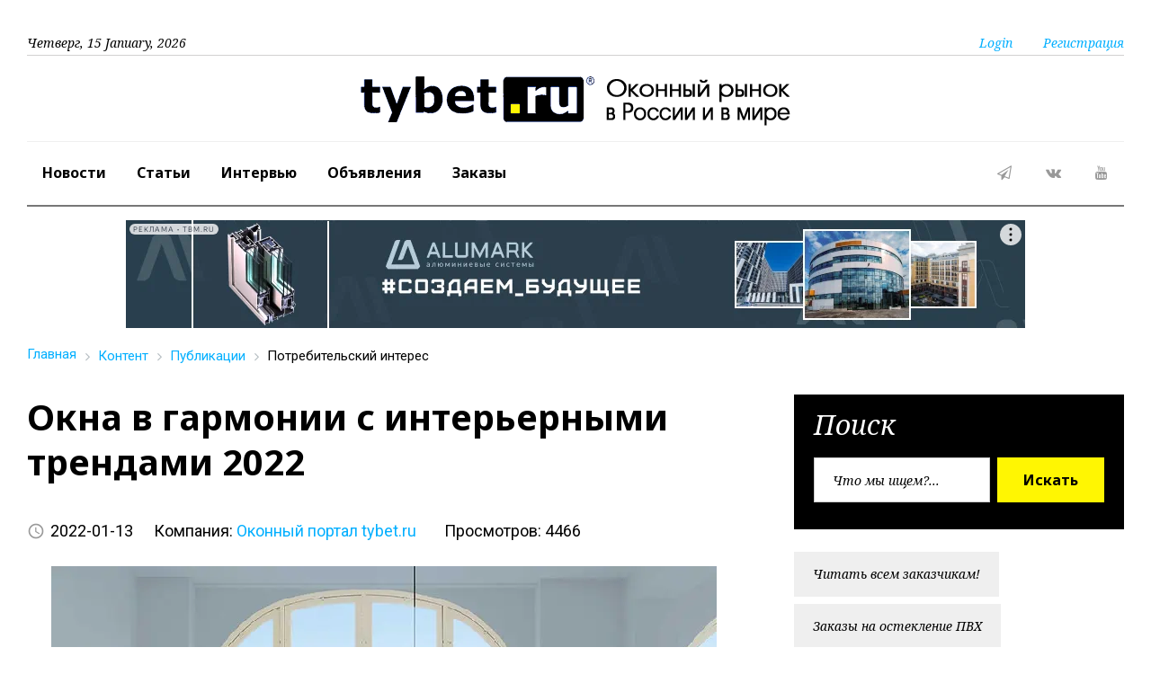

--- FILE ---
content_type: text/html; charset=UTF-8
request_url: https://tybet.ru/content/articles/index.php?SECTION_ID=1173&ELEMENT_ID=121637
body_size: 14914
content:
<html lang="ru" class="wide wow-animation">
<head>
    <meta name="keywords" content="окна пвх новости семинары мнения комментарии статьи форум" />
    <meta name="description" content="Новые публикации" />
    <script data-skip-moving="true">(function(w, d, n) {var cl = "bx-core";var ht = d.documentElement;var htc = ht ? ht.className : undefined;if (htc === undefined || htc.indexOf(cl) !== -1){return;}var ua = n.userAgent;if (/(iPad;)|(iPhone;)/i.test(ua)){cl += " bx-ios";}else if (/Windows/i.test(ua)){cl += ' bx-win';}else if (/Macintosh/i.test(ua)){cl += " bx-mac";}else if (/Linux/i.test(ua) && !/Android/i.test(ua)){cl += " bx-linux";}else if (/Android/i.test(ua)){cl += " bx-android";}cl += (/(ipad|iphone|android|mobile|touch)/i.test(ua) ? " bx-touch" : " bx-no-touch");cl += w.devicePixelRatio && w.devicePixelRatio >= 2? " bx-retina": " bx-no-retina";if (/AppleWebKit/.test(ua)){cl += " bx-chrome";}else if (/Opera/.test(ua)){cl += " bx-opera";}else if (/Firefox/.test(ua)){cl += " bx-firefox";}ht.className = htc ? htc + " " + cl : cl;})(window, document, navigator);</script>


<link href="/bitrix/css/dbogdanoff.cookie/style.min.css?1751189800763" type="text/css"  rel="stylesheet" />
<link href="/bitrix/cache/css/ru/58731-2017-all/page_d9c4232dea3887aa37a901eb16db87a9/page_d9c4232dea3887aa37a901eb16db87a9_v1.css?17412055006461" type="text/css"  rel="stylesheet" />
<link href="/bitrix/cache/css/ru/58731-2017-all/template_a1bdad59e49d2a0182a6a9cbae075271/template_a1bdad59e49d2a0182a6a9cbae075271_v1.css?17412055009832" type="text/css"  data-template-style="true" rel="stylesheet" />
    
<title>Окна в гармонии с интерьерными трендами 2022</title>
    <meta name="format-detection" content="telephone=no">
    <meta name="viewport" content="width=device-width, height=device-height, initial-scale=1.0, maximum-scale=1.0, user-scalable=0">
    <meta http-equiv="X-UA-Compatible" content="IE=Edge">
    <meta charset="utf-8">
    <link rel="icon" href="/favicon.ico" type="image/x-icon">
    <!-- Stylesheets-->
    <link rel="stylesheet" type="text/css" href="https://fonts.googleapis.com/css?family=Roboto:400,500,300,300italic,500%7CNoto+Serif:400italic,700%7CNoto+Sans:700,700italic">
    <link rel="stylesheet" href="/bitrix/templates/58731-2017-all/css/style5.css">
		<!--[if lt IE 10]>
    <div style="background: #212121; padding: 10px 0; box-shadow: 3px 3px 5px 0 rgba(0,0,0,.3); clear: both; text-align:center; position: relative; z-index:1;"><a href="http://windows.microsoft.com/en-US/internet-explorer/"><img src="images/ie8-panel/warning_bar_0000_us.jpg" border="0" height="42" width="820" alt="You are using an outdated browser. For a faster, safer browsing experience, upgrade for free today."></a></div>
    		<![endif]-->

</head>

<body>
<div id="panel"></div>
    <!-- Page-->
    <div class="page text-center">
      <!-- Page Header-->
      <header class="page-head">
        <!-- RD Navbar-->
        <div class="rd-navbar-wrap">
          <nav data-lg-device-layout="rd-navbar-static" data-md-device-layout="rd-navbar-fullwidth" data-layout="rd-navbar-fixed" data-sm-layout="rd-navbar-fullwidth" data-lg-layout="rd-navbar-static" class="rd-navbar rd-navbar-default" data-stick-up-offset="198" data-md-layout="rd-navbar-fullwidth">
            <div class="rd-navbar-inner">
              <!-- RD Navbar Top part-->
              <div class="rd-navbar-top-part text-sm-left small">
                <!-- RD Calendar--><span class="date veil reveal-sm-block rd-calendar"><span class="rdc-today_day"></span>, <span class="rdc-today_date"></span> <span class="rdc-today_month"></span>, <span class="rdc-today_fullyear"></span></span>
                <div class="rd-navbar-top-part-right">
                  <!-- RD Navbar Search-->
                  <div data-rd-navbar-toggle=".rd-navbar-search-wrap" class="rd-navbar-search-toggle"></div>
<!-- Search-->
                  <div class="element-groups-xl-custom user-forms"><a href="#" data-rd-navbar-toggle=".rd-navbar-login" class="rd-navbar-login-btn"><span class="icon icon-sm fa-unlock-alt text-white veil-sm"></span><span class="veil reveal-sm-inline-block">Login</span></a>
                    <!-- Navbar login-->
                    <div class="rd-navbar-login">
                      <form action="/auth/in-access.php">
<!-- form action -->
                        <button type="submit" class="btn btn-warning offset-top-12 text-normal">Войти</button>
                      </form>
                    </div><a href="#" data-rd-navbar-toggle=".rd-navbar-register" class="rd-navbar-register-btn"><span class="icon icon-sm fa-user text-white veil-sm"></span><span class="veil reveal-sm-inline-block">Регистрация</span></a>
                    <!-- rd-navbar-register-->
                    <div class="rd-navbar-register">
                      <form action="/auth/?register=yes">
<!-- form action -->
                        <button type="submit" class="btn btn-warning offset-top-12 text-normal">Регистрация</button>
                      </form>
                    </div>
                  </div>
                </div>
              </div>

              <!-- RD Navbar Panel-->
              <div class="rd-navbar-panel" style="padding-bottom: 15px;">
                <!-- RD Navbar Toggle-->
                <button data-rd-navbar-toggle=".rd-navbar-nav-wrap" class="rd-navbar-toggle"><span></span></button>
                <!-- RD Navbar Brand-->
                <div class="rd-navbar-brand text-center offset-md-top-5"><a href="/" class="brand-name"><img style="display: inline-block;" src="/upload/logo/logo-tybet-2018-big_y.png" alt="Портал про окна tybet.ru"></a></div>
              </div>

              <!-- RD Navbar Wrap-->
              <div class="rd-navbar-nav-wrap">
                <div class="rd-navbar-social-list">
                          <!-- list social-->
                          <ul class="list-inline-0">
                            <li><a target="_blank" href="https://t.me/tybet_ru" class="icon icon-circle fa-paper-plane-o icon-default"></a></li>
                            <li><a target="_blank" href="https://vk.com/club16983379" class="icon icon-circle fa-vk icon-default"></a></li>
                            <li><a target="_blank" href="https://www.youtube.com/user/Vadim175/videos" class="icon icon-circle fa-youtube icon-default"></a></li>
                         </ul>
                </div>
                <!-- RD Navbar Nav-->

		<ul class="rd-navbar-nav">

	
	
		
							<li><a href="/content/news/" class="root-item">Новости</a></li>
			
		
	
	

	
	
		
							<li><a href="/content/articles/" class="root-item-selected">Статьи</a></li>
			
		
	
	

	
	
		
							<li><a href="/content/articles/index.php?SECTION_ID=510" class="root-item">Интервью</a></li>
			
		
	
	

	
	
		
							<li><a href="/content/news/index.php?SECTION_ID=1166" class="root-item">Объявления</a></li>
			
		
	
	

	
	
		
							<li><a href="/content/tender/" class="root-item">Заказы</a></li>
			
		
	
	


		</ul>
              </div>
            </div>
          </nav>
        </div>
<!--LiveInternet counter--><!--/LiveInternet-->

      </header>
      <!-- Page Content-->
      <main class="page-content">

        <div class="shell">
<!--AdFox razmetka -->
	<div class="section-top-15" style="margin: auto; display: inline-block;">

<!--AdFox START-->
<!--yandex_tybet23-->
<!--Площадка: tybet.ru / tybet.ru - все страницы 1000 / tybet.ru - площадки-->
<!--Категория: <не задана>-->
<!--Тип баннера: Media banner-->
<div id="adfox_167533470168383149"></div>
	</div>

          <div class="reveal-sm-flex range-xs-middle offset-top-12">

<!-- "template1" -->
<br>
<div class="bx-breadcrumb" itemscope="" itemtype="http://schema.org/BreadcrumbList">
			<div class="bx-breadcrumb-item" id="bx_breadcrumb_0" itemprop="itemListElement" itemscope="" itemtype="http://schema.org/ListItem">
				
				<a href="/" title="Главная" itemprop="item" data-wpel-link="internal">
					<span itemprop="name">Главная</span>
				</a>
				<meta itemprop="position" content="1" />
			</div>
			<div class="bx-breadcrumb-item" id="bx_breadcrumb_1" itemprop="itemListElement" itemscope="" itemtype="http://schema.org/ListItem">
				<i class="fa fa-angle-right"></i>
				<a href="/content/" title="Контент" itemprop="item" data-wpel-link="internal">
					<span itemprop="name">Контент</span>
				</a>
				<meta itemprop="position" content="2" />
			</div>
			<div class="bx-breadcrumb-item" id="bx_breadcrumb_2" itemprop="itemListElement" itemscope="" itemtype="http://schema.org/ListItem">
				<i class="fa fa-angle-right"></i>
				<a href="/content/articles/" title="Публикации" itemprop="item" data-wpel-link="internal">
					<span itemprop="name">Публикации</span>
				</a>
				<meta itemprop="position" content="3" />
			</div>
			<div class="bx-breadcrumb-item">
				<i class="fa fa-angle-right"></i>
				<span>Потребительский интерес</span>
			</div><div style="clear:both"></div></div>
          </div>
        </div>

         <section class="offset-top-25">
         <div class="shell">
            <div class="range text-md-left">
              <div class="cell-lg-8">
                <div class="heading-divider offset-top-0">
        <h1 id="pagetitle">Окна в гармонии с интерьерными трендами 2022</h1>
                </div>


<div class="post-meta element-groups-custom offset-top-12">
	<span class="post-meta-time"><time datetime="2016-06-06">2022-01-13</time></span>
	<span class="post-meta">
									Компания:&nbsp;<a href="/catalog/catalog.php?SECTION_ID=389&amp;ELEMENT_ID=2021">Оконный портал tybet.ru</a>					&nbsp;
				
	</span>
<span class="post-meta">Просмотров: 4466</span>
</div>
<br>
	<img class="center-block img-responsive" border="0" src="/upload/iblock/8b9/1k5u5y4d7kz3gv6t1ip6qvfzd1ygr2w7/trendy22.webp" width="740" height="502" alt="Окна в гармонии с интерьерными трендами 2022" title="Окна в гармонии с интерьерными трендами 2022" />


		<p>
		<p>
</p>
<p style="text-align: justify;">
</p>
<p style="text-align: center;">
 <small><i>Фото: Dulux. Окна – важный элемент дизайна интерьера</i></small>
</p>
<p style="text-align: center;">
</p>
<p style="text-align: center;">
</p>
<p style="text-align: justify;">
 <br>
</p>
<p style="text-align: justify;">
</p>
<p style="text-align: justify;">
	 Интерьерные тенденции – это не просто мода для жилища. Они в значимой степени влияют на то, какие типы продуктов появятся на рынке, и что будут иметь в своем распоряжении дизайнеры, подрядчики и владельцы домов и квартир. Это подсказка, ориентир для тех, кто задумал в текущем году произвести ремонт или замену окон. Как выбрать окна в гармонии с интерьерными тенденциями 2022 – рассмотрим в материале tybet.ru.
</p>
<p style="text-align: justify;">
</p>
<p style="text-align: justify;">
	 Вопреки некоторым мифам, тенденции на рынке интерьерного дизайна не меняются радикально с наступлением каждого последующего года. Это подтверждается последними 3-4 годами, в течение которых были абсолютно доминирующими три стиля. Однако на этот раз специалисты по дизайну интерьеров сходятся во мнении, что 2022 год принесет настоящую революцию. Нас ждет совершенно новый тренд, новый стиль и совершенно новый подход к дизайну интерьера. Однако не все изменится столь радикально, особенно в сфере остекления. На что обратить внимание, кто задумал произвести метаморфозу своего жилища в новом году?
</p>
<p style="text-align: justify;">
</p>
<p style="text-align: justify;">
</p>
<h5>
<p style="text-align: justify;">
</p>
<p style="text-align: center;">
 <b>Новый минимализм – главный стиль 2022 года</b>
</p>
 </h5>
<p style="text-align: justify;">
	 В 2022 году мы прощаемся с актуальными тенденциями в пользу нового, ранее неизвестного стиля интерьера. Последние годы в индустрии дизайна интерьеров прошли под знаком трёх совершенно разных стилей: Boho, Japandi (гибрид японского и скандинавского стилей) и Modern Classic (сочетание комфортной классики с минималистичным модерном). Каждый из них оставил сильный след в тенденциях, моде и всем, что нас окружает в повседневной жизни. Их важность и популярность были настолько велики, что они правили миром дизайна интерьеров несколько сезонов. Однако все указывает на то, что 2022 год принесет окончательный конец их власти. И бохо, и современная классика должны быть готовы покинуть подиум, на котором стиль джапанди останется, по крайней мере, на какое-то время.
</p>
<p style="text-align: justify;">
</p>
<p style="text-align: justify;">
	 Стиль, который постепенно выходит на сцену, – это то, чего раньше никогда не было, и который, по сути, создается на наших глазах. Этот стиль будет так называемый новый минимализм, т.е. совершенно новая версия уже известного минимализма. Что его отличает? Как пишут в своей книге К. Фортин и К. Квиличи, новый минимализм – идеальная грань между радикальным минимализмом и чрезмерным потреблением. Этот, только зарождающийся стиль дизайна интерьера, отличается чрезвычайно интересным сочетанием:
</p>
<p style="text-align: justify;">
</p>
<ul style="text-align: justify;">
	<li>
	<p>
 <i>● Минимализм.</i>
		Здесь речь идет о минимализме не по форме, а в управлении пространством, не столько в количественном, сколько в качественном выражении.
	</p>
 </li>
	<li>
	<p>
 <i>● Комфорт и уют</i>. Отражает стремление создать максимально уютный и комфортный интерьер с помощью цветов, форм и материалов, использованных при обустройстве дома.
	</p>
 </li>
</ul>
<p>
</p>
<p style="text-align: justify;">
</p>
<p style="text-align: justify;">
</p>
<p style="text-align: center;">
 <small><i><img width="800" alt="Раздвижные окна гармонично впишутся в новый минимализм" src="/upload/photonews8/trendy22-1.webp" height="543" title="Раздвижные окна гармонично впишутся в новый минимализм"><br>
	 Фото: Roto.</i><i><span style="background: #ffffff;"> </span></i><i>Раздвижные окна гармонично впишутся в новый минимализм</i></small>
</p>
<p style="text-align: center;">
</p>
<p style="text-align: center;">
</p>
<p style="text-align: justify;">
	 Комфорт и минимализм – вроде бы два противоречивых понятия. Можно ли совместить погоню за ограничениями с чем-то, что у нас ассоциируется с наличием множества предметов, повышающих комфорт? Оказывается, можно. В новом минимализме практически нет ничего от модернистского, даже аскетического минимализма. Минимализм ограничивается оформлением пространства. Его цель состоит в том, чтобы предоставить как можно больше места для повседневной деятельности, отдыха и всех маленьких удовольствий.
</p>
<p style="text-align: justify;">
</p>
<p style="text-align: justify;">
	 Новый минимализм показывает, что для комфорта не нужны великолепие барокко или интерьеры, заставленные обтянутой плюшем мягкой мебелью. Настоящий комфорт – это то, что исходит изнутри, и этому интерьеру необходимо физическое пространство для правильного развития. А что лучше, чем раздвижные окна и двери раскроют этот стиль. При открывании они не занимают места в интерьере, а значит, позволяют максимально эффективно использовать каждый его квадратный метр.
</p>
<p style="text-align: justify;">
</p>
<p style="text-align: justify;">
	 Рекомендуем прочесть: <b><a href="https://tybet.ru/content/articles/index.php?SECTION_ID=1173&ELEMENT_ID=118148">Остекление во всю стену – как спланировать обустройство комнаты?</a></b>
</p>
<p style="text-align: justify;">
</p>
<p style="text-align: justify;">
</p>
<p style="text-align: center;">
</p>
<h5>
<p style="text-align: center;">
 <b>2022-й станет еще одним годом господства пастели</b>
</p>
 </h5>
<p style="text-align: justify;">
	 Пастельные тона были, есть и будут долгое время в моде. И все указывает на то, что они будут определять тенденции в дизайне интерьеров и в текущем году. Однако расстановка акцентов может измениться, ведь 2022 год должен быть отмечен следующими цветами и оттенками:
</p>
<p style="text-align: justify;">
</p>
<p style="text-align: justify;">
 <b>Белый</b>. Нейтральный белый цвет всегда в моде, особенно в случае стилей минимализм, который громко заявит о себе в ближайшее время. Белый – идеальный фон и отличный цвет для акцентов. Так что если у вас были планы на покупку белых окон, можете быть уверены, что это решение будет соответствовать последним тенденциям.
</p>
<p style="text-align: justify;">
</p>
<p style="text-align: justify;">
 <b>Голубой и все оттенки синего</b>. Особенно небесно-голубой обещает быть чрезвычайно популярным цветом. Модная цветовая палитра будет включать, среди прочего, бриллиантовый голубой, о чем уже сообщили производители красок, такие как бренд Dulux.
</p>
<p style="text-align: justify;">
</p>
<p style="text-align: justify;">
</p>
<p style="text-align: center;">
 <small><i><img width="800" alt="Окна в модных цветах года" src="/upload/photonews8/trendy22-2.webp" height="543" title="Окна в модных цветах года"><br>
	 Фото: Kaleva. Окна в модных цветах года</i></small>
</p>
<p style="text-align: center;">
</p>
<p style="text-align: center;">
</p>
<p style="text-align: center;">
</p>
<p style="text-align: center;">
</p>
<p style="text-align: justify;">
 <b>Салатовый</b>. Эту цветовую палитру выбрали большинство производителей красок. Оттенок светлого шалфея, названный Benjamin Moore «октябрьским туманом», может стать настоящим декораторским хитом в 2022 году. Этот цвет определенно имеет для этого большой потенциал, тем более что он идеально вписывается в минималистский тренд.
</p>
<p style="text-align: justify;">
</p>
<p style="text-align: justify;">
 <b>Пудрово-розовый</b>. Этот цвет был популярен и раньше и является одним из тех элементов дизайна интерьера, который беспрепятственно вошел в современные тенденции и наверняка будет хорошо адаптироваться к будущим.
</p>
<p style="text-align: justify;">
</p>
<p style="text-align: justify;">
	 Каждый из описанных цветов будет чрезвычайно модным в дизайне интерьера как минимум ближайшие 12 месяцев. Принято считать, что это в основном цвет фона, меблировки, текстиля или оконных декораций. Тем не менее, модные цвета года постепенно проникают в сегмент профильных систем, результатом чего являются выразительные окна, способные доминировать в интерьерном декоре.
</p>
<p style="text-align: justify;">
</p>
<p style="text-align: justify;">
	 Рекомендуем прочесть: <b><a href="https://tybet.ru/content/articles/index.php?SECTION_ID=597&ELEMENT_ID=121454">Цвета года 2022 – ориентир в дизайне окон и декораций</a></b>
</p>
<p style="text-align: justify;">
</p>
<p style="text-align: justify;">
</p>
<p style="text-align: center;">
</p>
<h5>
<p style="text-align: center;">
 <b>В 2022 году будут безраздельно править дерево и камень, а также имитирующий их пластик</b>
</p>
 </h5>
<p style="text-align: justify;">
	 Все более популярными становятся натуральные материалы или материалы, имитирующие натуральные. 2022-й – еще один год обращения к природе, хотя это поворот, прежде всего, в сфере эстетики. Там, где это возможно, следует использовать натуральное дерево и камень (особенно мрамор). Это популярные материалы для изготовления подоконников.
</p>
<p style="text-align: justify;">
</p>
<p style="text-align: justify;">
	 Также это означает, что все большей популярностью будут пользоваться как деревянные окна, так и деревянные входные двери. И это неудивительно, учитывая, насколько рынок улучшил технологию производства обоих типов продукции по сравнению с распространёнными в 20 веке продуктами. Деревянные окна в настоящее время являются абсолютным лидером на рынке как с точки зрения внешнего вида, так и тепло- и звукоизоляции.
</p>
<p style="text-align: justify;">
</p>
<p style="text-align: justify;">
</p>
<p style="text-align: center;">
 <small><i><img width="800" alt="Деревянные окна поддержат тренд эко-дизайна" src="/upload/photonews8/trendy22-3.webp" height="543" title="Деревянные окна поддержат тренд эко-дизайна"><br>
	 Фото: Dulux. Деревянные окна поддержат тренд эко-дизайна</i></small>
</p>
<p style="text-align: center;">
</p>
<p style="text-align: center;">
</p>
<p style="text-align: center;">
</p>
<p style="text-align: center;">
</p>
<p style="text-align: justify;">
	 Но в моде не только дерево, в 2022 году веское слово будет иметь пластик, и на пике популярности будут древоподобные окна из ПВХ. Большим преимуществом ПВХ-конструкций является их способность вписаться практически в любой дизайн интерьера. Достаточно выбрать подходящий цвет и рисунок, чтобы пластиковые окна приобрели вид полностью натурального дерева, сохранив при этом набор свойств, характерных для ПВХ-конструкций (включая цену). Новый минимализм должен быть стилем, который опирается на современность и любит разнообразие, поэтому окна из ПВХ, безусловно, идеально впишутся в эту тенденцию. С их помощью интерьер будет современным, но при этом уютным.
</p>
<p style="text-align: justify;">
</p>
<p style="text-align: justify;">
	 Рекомендуем прочесть: <b><a href="https://tybet.ru/content/articles/index.php?SECTION_ID=1173&ELEMENT_ID=119351">Какие окна лучше для частного дома – деревянные или пластиковые?</a></b>
</p>
<p style="text-align: justify;">
</p>
<p style="text-align: justify;">
</p>
<h5 style="text-align: center;"><b>Образцовые интерьеры 2022 отличаются округлостью форм</b></h5>
<p style="text-align: center;">
</p>
<p style="text-align: center;">
</p>
<p style="text-align: center;">
</p>
<p style="text-align: center;">
</p>
<p style="text-align: justify;">
	 Формы, которыми нас встретит новый минимализм, – один из самых больших сюрпризов 2022 года. Этот, казалось бы, модернистский стиль предстанет в совершенно новой форме, полной овальности и округлости. Эти геометрические акценты будут появляться в основном в мебели. Округлые софы, угловые диваны, кресла, пуфы и стулья будут доминировать в ближайшем будущем. Даже столы или маленькие столики не останутся равнодушными к этой новой тенденции. То же самое будет с кроватями и диванами. Возможно, мы также вернемся к круглым коврам, пледам, циновкам или гобеленам.
</p>
<p style="text-align: justify;">
</p>
<p style="text-align: center;">
 <small><i><img width="800" alt="Округлые линии и формы окон в тренде 2022" src="/upload/photonews8/trendy22-4.webp" height="543" title="Округлые линии и формы окон в тренде 2022"><br>
	 Фото: Okno-Styl. Округлые линии и формы окон в тренде 2022</i></small>
</p>
<p style="text-align: justify;">
</p>
<p style="text-align: justify;">
	 Однако нет прямых указаний на то, что эта округлость должна выходить за рамки элементов меблировки. Архитектура в стиле Хоббитона нам не угрожает. И входные, и террасные двери и окна останутся верны хорошо известной, проверенной форме. Хотя круглые и арочные окна вполне могут расширить свою нишу в частном домостроении. Для тех, кто всё же желает следовать неукоснительно всем атрибутам нового минимализма, вполне подойдут скруглённые профили. Они создадут плавную линию и сгладят угловатость прямоугольных окон.
</p>
<p style="text-align: justify;">
</p>
<p style="text-align: justify;">
	 Рекомендуем прочесть: <b><a href="https://tybet.ru/content/articles/index.php?SECTION_ID=1173&ELEMENT_ID=115528">Окна в гармонии с интерьерными тенденциями 2021</a></b><br>
 <br>
</p>
<p style="text-align: justify;">
</p>
<p style="text-align: justify;">
 <i>Подготовлено пресс-центром </i><i>tybet</i><i>.</i><i>ru</i><i>/</i>WinAwards<i>.</i>
</p>
<p style="text-align: justify;">
</p>
<p style="text-align: justify;">
 <b>Размещение и использование (полностью или частично) данного материала допускается только при наличии активной гиперссылки на tybet.ru</b>
</p></p>

	
	<div class="row">
		<div class="col-xs-5">
	<ul class="element-groups-sm-custom small text-italic">
	<li><a href="/content/articles/index.php?SECTION_ID=1173" class="btn btn-default btn-sm btn-rect text-regular font-accent">Вернуться в раздел</a></li>
</ul>
			</div>
		<div class="col-xs-7 text-right">
			<noindex>
<div class="ya-share2" data-services="collections,vkontakte,odnoklassniki,twitter,whatsapp,telegram"></div>

			</noindex>
		</div>
	</div><br />

<div id="adfox_171174397254723048"></div>
<p>
	  </p>
              </div>
                <!-- Sidebar-->
              <div class="cell-lg-4">
                <div class="range">
                  <!-- right side -->

		<div class="cell-xs-12 cell-xs-push-1 cell-lg-push-1">

  <!-- find form -->
    <div class="bg-gray-base context-dark section-top-15 section-bottom-30 inset-p-left-6 inset-p-right-6">
                      <h3 class="heading-italic text-light">Поиск</h3>
                      <form action="/content/search.php" class="form-inline-flex reveal-xs-flex">
                        <div class="form-group offset-bottom-0">
                          <input type="text" name="q" placeholder="Что мы ищем?..." class="form-control">
                        </div>
                        <button type="submit" class="btn btn-warning offset-xs-left-10 offset-top-12 offset-xs-top-0">Искать</button>
                      </form>
    </div>


  </div>
                  <div class="cell-sm-8 cell-sm-preffix-2 cell-lg-12 cell-lg-preffix-0 cell-xs-push-1 cell-lg-push-1 offset-top-25">


<ul class="element-groups-sm-custom small text-italic">

			<li><a href="/community/index.php?page=post&blog=Vadim-blog-ru&post_id=obmanutye-zakazchiki-kak-izbezhat-podvokha" class="btn btn-default btn-sm btn-rect text-regular font-accent">Читать всем заказчикам!</a></li>
		
			<li><a href="/content/tender/index.php?PAGE_NAME=list&FID=10" class="btn btn-default btn-sm btn-rect text-regular font-accent">Заказы на остекление ПВХ</a></li>
		
			<li><a href="/content/tender/index.php?PAGE_NAME=list&FID=11" class="btn btn-default btn-sm btn-rect text-regular font-accent">Заказы на алюминий</a></li>
		
			<li><a href="/content/tender/index.php?PAGE_NAME=list&FID=12" class="btn btn-default btn-sm btn-rect text-regular font-accent">Заказы на окна из дерева</a></li>
		
			<li><a href="/content/tender/index.php?PAGE_NAME=list&FID=13" class="btn btn-default btn-sm btn-rect text-regular font-accent">Все остальные, сложные окна</a></li>
		
			<li><a href="/content/tender/index.php?PAGE_NAME=list&FID=14" class="btn btn-default btn-sm btn-rect text-regular font-accent">Готовые изделия, неликвиды</a></li>
		
			<li><a href="/content/tender/help.php" class="btn btn-default btn-sm btn-rect text-regular font-accent">Правила и рекомендации!</a></li>
		
			<li><a href="/content/tender/index.php?PAGE_NAME=list&FID=20" class="btn btn-default btn-sm btn-rect text-regular font-accent">Ремонт окон</a></li>
		
			<li><a href="/otvet/" class="btn btn-default btn-sm btn-rect text-regular font-accent">Вопрос/Ответ</a></li>
		
			<li><a href="/content/comments/" class="btn btn-default btn-sm btn-rect text-regular font-accent">Все комментарии</a></li>
		

</ul>
                  </div>

<!-- adv cell here -->
                  <div class="cell-sm-8 cell-sm-preffix-2 cell-lg-12 cell-lg-preffix-0 cell-xs-push-2 cell-lg-push-2 text-center offset-top-25">
                    <div class="bg-gray-light section-top-15 section-bottom-30 inset-p-left-6 inset-p-right-6 offset-xl-top-60">
              <div class="section-top-15" style="margin: auto; display: inline-block;">
<!-- 240x240 -->

<!--AdFox START-->
<!--yandex_tybet23-->
<!--Площадка: tybet.ru / tybet.ru - правая сторона / Правая сторона-->
<!--Категория: <не задана>-->
<!--Тип баннера: Media banner-->
<div id="adfox_167524130128826126"></div>
              </div>
                        <hr class="divider divider-dashed">

              <div class="section-top-15" style="margin: auto; display: inline-block;">

<!--AdFox START-->
<!--yandex_tybet23-->
<!--Площадка: tybet.ru / Right 300x600 / Pl right 300x600-->
<!--Категория: <не задана>-->
<!--Тип баннера: Media banner-->
<div id="adfox_167531943746281364"></div>
              </div>
              </div>

                   </div>
                  </div>


                  <div class="cell-sm-8 cell-sm-preffix-2 cell-lg-12 cell-lg-preffix-0 cell-xs-push-4 cell-lg-push-4">
                    <div class="section-top-15 section-bottom-30 offset-xl-top-30">

  <h3 class="heading-italic text-light">Актуальное сегодня:</h3>


                <div class="offset-lg-right-26">
                  <div class="post post-variant-1">
                    <div class="post-inner">
			<a href="/content/articles/index.php?SECTION_ID=597&amp;ELEMENT_ID=145105">
			<img src="/upload/iblock/e15/4261g3r1q3m6cg0goo2bf0xhwf7su8yl/lanshaft_.jpg" alt="Производственный ландшафт 2025-2026: оконная отрасль России не стоит на паузе. Обзор tybet.ru" title="Производственный ландшафт 2025-2026: оконная отрасль России не стоит на паузе. Обзор tybet.ru class="img-responsive post-image"/></a>
                      <div class="post-caption">
                        <ul>
                          <li><a href="/content/articles/index.php?SECTION_ID=597"><span class="label label-warning">Читать все</span></a></li>
                        </ul>
                        <div>
                          <div class="h5"><a href="/content/articles/index.php?SECTION_ID=597&amp;ELEMENT_ID=145105">Производственный ландшафт 2025-2026: оконная отрасль России не стоит на паузе. Обзор tybet.ru</a></div>
                          <div class="post-meta post-meta-hidden-outer">
                            <div class="post-meta-hidden">
                              <div class="icon text-gray icon-lg material-icons-share">
                                <ul>
                                  <li><a href="#" class="icon fa fa-facebook"></a></li>
                                  <li><a href="#" class="icon fa fa-twitter"></a></li>
                                  <li><a href="#" class="icon fa fa-google-plus"></a></li>
                                   <li><a href="#" class="icon fa fa-pinterest"></a></li>
                                </ul>
                              </div>
                            </div>
                            <a href="/content/articles/index.php?SECTION_ID=597&amp;ELEMENT_ID=145105" class="post-meta-time">
                                <time datetime="2016-06-06">14.01.2026</time></a>
                          </div>
                        </div>
                      </div>
                    </div>
                  </div>
                </div>


                        <hr class="divider divider-dashed">



                <div class="offset-lg-right-26">
                  <div class="post post-variant-1">
                    <div class="post-inner">
			<a href="/content/news/index.php?SECTION_ID=606&amp;ELEMENT_ID=145114">
			<img src="/upload/iblock/c02/rqkmdrwxdy40zrr55uxtfrvmv11od47g/Model_-_1_.jpg" alt="В Москве утвердили концепцию самого высокого жилого комплекса в Европе" title="В Москве утвердили концепцию самого высокого жилого комплекса в Европе class="img-responsive post-image"/></a>
                      <div class="post-caption">
                        <ul>
                          <li><a href="/content/news/index.php?SECTION_ID=606"><span class="label label-warning">Читать все</span></a></li>
                        </ul>
                        <div>
                          <div class="h5"><a href="/content/news/index.php?SECTION_ID=606&amp;ELEMENT_ID=145114">В Москве утвердили концепцию самого высокого жилого комплекса в Европе</a></div>
                          <div class="post-meta post-meta-hidden-outer">
                            <div class="post-meta-hidden">
                              <div class="icon text-gray icon-lg material-icons-share">
                                <ul>
                                  <li><a href="#" class="icon fa fa-facebook"></a></li>
                                  <li><a href="#" class="icon fa fa-twitter"></a></li>
                                  <li><a href="#" class="icon fa fa-google-plus"></a></li>
                                   <li><a href="#" class="icon fa fa-pinterest"></a></li>
                                </ul>
                              </div>
                            </div>
                            <a href="/content/news/index.php?SECTION_ID=606&amp;ELEMENT_ID=145114" class="post-meta-time">
                                <time datetime="2016-06-06">14.01.2026</time></a>
                          </div>
                        </div>
                      </div>
                    </div>
                  </div>
                </div>



                        <hr class="divider divider-dashed">

                    </div>
                  </div><br> 

                </div>
              </div>
            </div>
         </div>
                <!-- Sidebar-->

         </section>
      </main>
     <!-- Page Footer-->
      <footer class="page-footer">
        <div class="shell offset-top-60">
          <hr class="divider offset-0">
          <div class="range text-center text-lg-left offset-top-15">

 <div class="cell-sm-preffix-2 cell-sm-8 cell-lg-4 cell-xl-3 cell-lg-preffix-0 cell-lg-push-4">
              <h3 class="text-regular text-italic font-accent">Краткий анонс ежедневных новостей!</h3>
              <div>
                <p>Каждый день, кроме выходных и праздников вы будете в курсе важнейших событий оконной отрасли и оконных компаний. Адаптировано для просмотра на мобильных!</p>
              </div>
<div id="asd_subscribe_res" style="display: none;"></div>
<br>stop spam work</div>

<style>
.rd-mailform-text {
  display: block;
  width: 100%;
  font-size: 14px;
  padding: 7px 18px;
  line-height: 34px;
  color: #000;
  background: #fff;
  font-family: "Noto Serif";
  font-style: italic;
  border: 1px solid #d2d1d1;
  border-radius: 0;
}
</style>            <div class="cell-sm-preffix-1 cell-sm-10 cell-lg-4 cell-xl-3 cell-lg-preffix-0 offset-top-45 offset-lg-top-0 cell-lg-push-3">
              <h6 class="text-bold">Популярные запросы:</h6>
              <div class="offset-top-20">

		<ul class="element-groups-sm-custom small text-italic"><li><a href="/search/index.php?tags=SIEGENIA" class="btn btn-default btn-sm btn-rect text-regular font-accent" rel="nofollow">SIEGENIA</a></li> <li><a href="/search/index.php?tags=%D0%A0%D0%95%D0%A5%D0%90%D0%A3" class="btn btn-default btn-sm btn-rect text-regular font-accent" rel="nofollow">РЕХАУ</a></li> <li><a href="/search/index.php?q=Melke&where=&how=r&from=&to=" class="btn btn-default btn-sm btn-rect text-regular font-accent" rel="nofollow">Melke</a></li> <li><a href="/search/index.php?tags=%D0%AD%D0%BA%D1%81%D0%9F%D1%80%D0%BE%D1%84" class="btn btn-default btn-sm btn-rect text-regular font-accent" rel="nofollow">ЭксПроф</a></li> <li><a href="/search/index.php?tags=VEKA" class="btn btn-default btn-sm btn-rect text-regular font-accent" rel="nofollow">VEKA</a></li> <li><a href="/search/index.php?tags=VEKA+Rus" class="btn btn-default btn-sm btn-rect text-regular font-accent" rel="nofollow">VEKA Rus﻿</a></li> <li><a href="/search/index.php?tags=%D0%A0%D0%9E%D0%A2%D0%9E+%D0%A4%D0%A0%D0%90%D0%9D%D0%9A" class="btn btn-default btn-sm btn-rect text-regular font-accent" rel="nofollow">РОТО ФРАНК</a></li> <li><a href="/search/index.php?tags=%D0%A2%D0%91%D0%9C" class="btn btn-default btn-sm btn-rect text-regular font-accent" rel="nofollow">ТБМ</a></li> </ul> 
<br>

              </div>
            </div>
            <div class="cell-xs-6 cell-xl-3 cell-lg-2 offset-top-45 offset-lg-top-0">
              <h6>Наши проекты:</h6>
              <ul class="small text-center text-lg-left list-unstyled list text-italic font-accent">
                <li><a href="http://forum-okna.ru" target="_blank" rel="nofollow">Оконный форум</a></li>
                <li><a href="https://tybet.ru/content/market/" target="_blank">Доска бесплатных объявлений</a></li>
                <li><a href="/specialprojects/exhibition-2020/" target="_blank">Онлайн-выставка 2020</a></li>
                <li><a href="/content/tender/">Заказы на окна</a></li>
              </ul>
            </div>
            <div class="cell-xs-6 cell-lg-2 cell-xl-3 offset-top-45 offset-lg-top-0">
              <h6>Информация</h6>

<ul class="small text-center text-lg-left list-unstyled list text-italic font-accent">

			<li><a href="/about/">О проекте</a></li>
		
			<li><a href="/about/adv.php">Реклама на сайте</a></li>
		
			<li><a href="/about/contacts.php">Контакты</a></li>
		
			<li><a href="/wiki/">База знаний wiki</a></li>
		
			<li><a href="/about/stat.php">Статистика портала</a></li>
		
			<li><a href="/personal/support/">Техподдержка</a></li>
		
			<li><a href="/about/mail.php">Мои подписки</a></li>
		
			<li><a href="/about/map.php">Карта сайта</a></li>
		

</ul>
            </div>
          </div>
          <hr class="divider divider-offset-top-30">
          <div class="range text-left offset-top-36">
            <div class="cell-md-5 cell-md-push-1 text-center text-md-right">
                    <!-- list social-->
                    <noindex>
                    <ul class="list-inline-0">
                      <li><a target="_blank" href="https://t.me/tybet_ru" class="icon icon-circle fa-paper-plane-o icon-default"></a></li>
                      <li><a target="_blank" href="https://vk.com/club16983379" class="icon icon-circle fa-vk icon-default"></a></li>
                      <li><a target="_blank" href="https://www.youtube.com/user/Vadim175/videos" class="icon icon-circle fa-youtube icon-default"></a></li>
                      <li><a target="_blank" href="https://vk.com/winawards" class="icon icon-circle fa-vk icon-default"></a></li>
                    </ul>
                    </noindex>
            </div>
            <div class="cell-md-7 text-center text-md-left offset-top-25 offset-md-top-0">
              <div class="brand reveal-md-inline-block"><a href="/" class="brand-name"><img src="/upload/logo/logo-tybet-min_y.png" alt="Портал про окна tybet.ru"></a></div>
              <p class="reveal-md-inline-block offset-top-20 offset-top-md-0 small">Copyright © 2000-2026 tybet.ru Inc. <a href="/about/terms-of-use.php">Пользовательское соглашение</a>
<br>
<!--LiveInternet logo--><a href="https://www.liveinternet.ru/click;vadk"
target="_blank"><img src="https://counter.yadro.ru/logo;vadk?44.6"
title="LiveInternet"
alt="" style="border:0" width="31" height="31"/></a><!--/LiveInternet-->

              </p>
            </div>
          </div>
        </div>
      </footer>
    </div>
    <!-- Java script-->
        <!-- Scripts -->







<script src="/bitrix/templates/58731-2017-all/js/html5shiv.min.js"></script>
<script>window.yaContextCb = window.yaContextCb || []</script>
<script src="https://yandex.ru/ads/system/context.js" async></script>

<script>
new Image().src = "https://counter.yadro.ru/hit;vadk?r"+
escape(document.referrer)+((typeof(screen)=="undefined")?"":
";s"+screen.width+"*"+screen.height+"*"+(screen.colorDepth?
screen.colorDepth:screen.pixelDepth))+";u"+escape(document.URL)+
";h"+escape(document.title.substring(0,150))+
";"+Math.random();</script><script>
    window.yaContextCb.push(()=>{
        Ya.adfoxCode.create({
            ownerId: 723127,
            containerId: 'adfox_167533470168383149',
            params: {
                p1: 'cwsts',
                p2: 'p'
            }
        })
    })
</script>
<script src="https://yastatic.net/es5-shims/0.0.2/es5-shims.min.js"></script>
<script src="https://yastatic.net/share2/share.js"></script>
<script>
    window.yaContextCb.push(()=>{
        Ya.adfoxCode.create({
            ownerId: 723127,
            containerId: 'adfox_171174397254723048',
            params: {
                p1: 'cypfw',
                p2: 'frfe'
            }
        })
    })
</script>

<script>
    window.yaContextCb.push(()=>{
        Ya.adfoxCode.create({
            ownerId: 723127,
            containerId: 'adfox_167524130128826126',
            params: {
                p1: 'cxchr',
                p2: 'p'
            }
        })
    })
</script>
<script>
    window.yaContextCb.push(()=>{
        Ya.adfoxCode.create({
            ownerId: 723127,
            containerId: 'adfox_167531943746281364',
            params: {
                p1: 'cxclq',
                p2: 'p'
            }
        })
    })
</script>

<script src="/bitrix/templates/58731-2017-all/js/core.min.js"></script>
<script src="/bitrix/templates/58731-2017-all/js/script.js"></script>
<script>if(!window.BX)window.BX={};if(!window.BX.message)window.BX.message=function(mess){if(typeof mess==='object'){for(let i in mess) {BX.message[i]=mess[i];} return true;}};</script>
<script>(window.BX||top.BX).message({"JS_CORE_LOADING":"Загрузка...","JS_CORE_NO_DATA":"- Нет данных -","JS_CORE_WINDOW_CLOSE":"Закрыть","JS_CORE_WINDOW_EXPAND":"Развернуть","JS_CORE_WINDOW_NARROW":"Свернуть в окно","JS_CORE_WINDOW_SAVE":"Сохранить","JS_CORE_WINDOW_CANCEL":"Отменить","JS_CORE_WINDOW_CONTINUE":"Продолжить","JS_CORE_H":"ч","JS_CORE_M":"м","JS_CORE_S":"с","JSADM_AI_HIDE_EXTRA":"Скрыть лишние","JSADM_AI_ALL_NOTIF":"Показать все","JSADM_AUTH_REQ":"Требуется авторизация!","JS_CORE_WINDOW_AUTH":"Войти","JS_CORE_IMAGE_FULL":"Полный размер"});</script><script src="/bitrix/js/main/core/core.min.js?1741201247225181"></script><script>BX.Runtime.registerExtension({"name":"main.core","namespace":"BX","loaded":true});</script>
<script>BX.setJSList(["\/bitrix\/js\/main\/core\/core_ajax.js","\/bitrix\/js\/main\/core\/core_promise.js","\/bitrix\/js\/main\/polyfill\/promise\/js\/promise.js","\/bitrix\/js\/main\/loadext\/loadext.js","\/bitrix\/js\/main\/loadext\/extension.js","\/bitrix\/js\/main\/polyfill\/promise\/js\/promise.js","\/bitrix\/js\/main\/polyfill\/find\/js\/find.js","\/bitrix\/js\/main\/polyfill\/includes\/js\/includes.js","\/bitrix\/js\/main\/polyfill\/matches\/js\/matches.js","\/bitrix\/js\/ui\/polyfill\/closest\/js\/closest.js","\/bitrix\/js\/main\/polyfill\/fill\/main.polyfill.fill.js","\/bitrix\/js\/main\/polyfill\/find\/js\/find.js","\/bitrix\/js\/main\/polyfill\/matches\/js\/matches.js","\/bitrix\/js\/main\/polyfill\/core\/dist\/polyfill.bundle.js","\/bitrix\/js\/main\/core\/core.js","\/bitrix\/js\/main\/polyfill\/intersectionobserver\/js\/intersectionobserver.js","\/bitrix\/js\/main\/lazyload\/dist\/lazyload.bundle.js","\/bitrix\/js\/main\/polyfill\/core\/dist\/polyfill.bundle.js","\/bitrix\/js\/main\/parambag\/dist\/parambag.bundle.js"]);
</script>
<script>(window.BX||top.BX).message({"LANGUAGE_ID":"ru","FORMAT_DATE":"DD.MM.YYYY","FORMAT_DATETIME":"DD.MM.YYYY HH:MI:SS","COOKIE_PREFIX":"BITRIX_SM","SERVER_TZ_OFFSET":"10800","UTF_MODE":"Y","SITE_ID":"ru","SITE_DIR":"\/","USER_ID":"","SERVER_TIME":1768440483,"USER_TZ_OFFSET":0,"USER_TZ_AUTO":"Y","bitrix_sessid":"03e78ef188ab529e83d6749a01b8bcb4"});</script><script src="/bitrix/js/dbogdanoff.cookie/script.min.js?17511898001623"></script>
<script>BX.setJSList(["\/bitrix\/templates\/.default\/components\/tybet\/articles\/58731-list1-tybet-art\/bitrix\/forum.topic.reviews\/.default\/script.js","\/bitrix\/templates\/58731-2017-all\/components\/asd\/subscribe.quick.form\/template1\/script.js"]);</script>
<script>BX.setCSSList(["\/bitrix\/templates\/58731-2017-all\/components\/tybet\/articles.element\/.default\/style.css","\/bitrix\/templates\/.default\/components\/tybet\/articles\/58731-list1-tybet-art\/bitrix\/forum.topic.reviews\/.default\/style.css","\/bitrix\/templates\/58731-2017-all\/components\/bitrix\/menu\/horizontal_multilevel1\/style.css","\/bitrix\/templates\/.default\/components\/bitrix\/breadcrumb\/template-schema\/style.css","\/bitrix\/templates\/58731-2017-all\/components\/bitrix\/menu\/template-left1\/style.css","\/bitrix\/templates\/.default\/components\/bitrix\/news.list\/news-58731-right1\/style.css","\/bitrix\/templates\/58731-2017-all\/components\/bitrix\/menu\/template-down2\/style.css","\/bitrix\/templates\/58731-2017-all\/styles.css","\/bitrix\/templates\/58731-2017-all\/template_styles.css"]);</script>
<script>
					(function () {
						"use strict";

						var counter = function ()
						{
							var cookie = (function (name) {
								var parts = ("; " + document.cookie).split("; " + name + "=");
								if (parts.length == 2) {
									try {return JSON.parse(decodeURIComponent(parts.pop().split(";").shift()));}
									catch (e) {}
								}
							})("BITRIX_CONVERSION_CONTEXT_ru");

							if (cookie && cookie.EXPIRE >= BX.message("SERVER_TIME"))
								return;

							var request = new XMLHttpRequest();
							request.open("POST", "/bitrix/tools/conversion/ajax_counter.php", true);
							request.setRequestHeader("Content-type", "application/x-www-form-urlencoded");
							request.send(
								"SITE_ID="+encodeURIComponent("ru")+
								"&sessid="+encodeURIComponent(BX.bitrix_sessid())+
								"&HTTP_REFERER="+encodeURIComponent(document.referrer)
							);
						};

						if (window.frameRequestStart === true)
							BX.addCustomEvent("onFrameDataReceived", counter);
						else
							BX.ready(counter);
					})();
				</script>
<script src="/bitrix/js/main/utils.js"></script>
<script src="/bitrix/components/bitrix/forum.interface/templates/popup/script.js"></script>
<script src="/bitrix/components/bitrix/forum.interface/templates/.default/script.js"></script>



<script  src="/bitrix/cache/js/ru/58731-2017-all/template_c9e00fc488c72568c357bec22ca7fcec/template_c9e00fc488c72568c357bec22ca7fcec_v1.js?17412055001507"></script>
<script  src="/bitrix/cache/js/ru/58731-2017-all/page_901a8c93669ee865cba6bf426015f033/page_901a8c93669ee865cba6bf426015f033_v1.js?174120550019102"></script>
<script>var _ba = _ba || []; _ba.push(["aid", "cafed9db63c57e32f8a122779389bd42"]); _ba.push(["host", "tybet.ru"]); (function() {var ba = document.createElement("script"); ba.type = "text/javascript"; ba.async = true;ba.src = (document.location.protocol == "https:" ? "https://" : "http://") + "bitrix.info/ba.js";var s = document.getElementsByTagName("script")[0];s.parentNode.insertBefore(ba, s);})();</script>



</body>
</html>